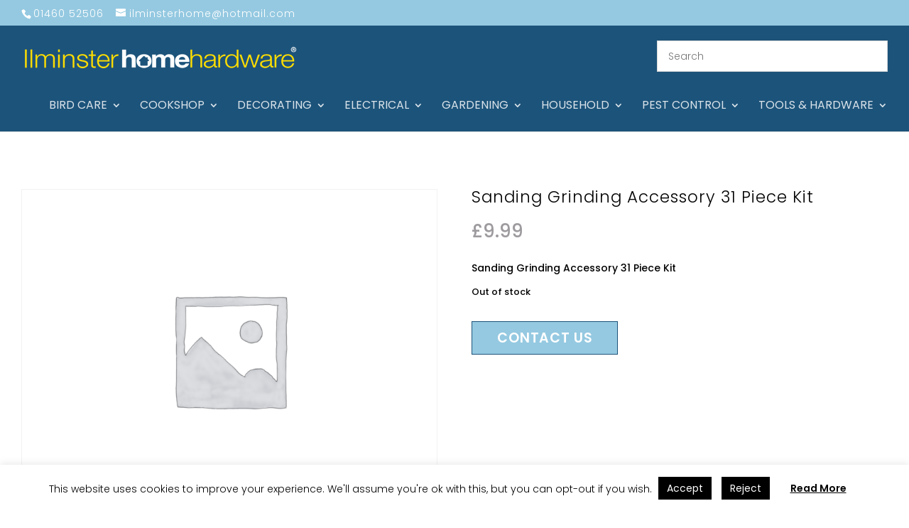

--- FILE ---
content_type: text/html; charset=utf-8
request_url: https://www.google.com/recaptcha/api2/anchor?ar=1&k=6LeRLCYlAAAAAIrU6FV8NalNs-NInQHfxkPFPsQy&co=aHR0cHM6Ly93d3cuaWxtaW5zdGVyaG9tZWhhcmR3YXJlLmNvLnVrOjQ0Mw..&hl=en-GB&v=PoyoqOPhxBO7pBk68S4YbpHZ&size=normal&anchor-ms=20000&execute-ms=30000&cb=9526f2hfkwv0
body_size: 49465
content:
<!DOCTYPE HTML><html dir="ltr" lang="en-GB"><head><meta http-equiv="Content-Type" content="text/html; charset=UTF-8">
<meta http-equiv="X-UA-Compatible" content="IE=edge">
<title>reCAPTCHA</title>
<style type="text/css">
/* cyrillic-ext */
@font-face {
  font-family: 'Roboto';
  font-style: normal;
  font-weight: 400;
  font-stretch: 100%;
  src: url(//fonts.gstatic.com/s/roboto/v48/KFO7CnqEu92Fr1ME7kSn66aGLdTylUAMa3GUBHMdazTgWw.woff2) format('woff2');
  unicode-range: U+0460-052F, U+1C80-1C8A, U+20B4, U+2DE0-2DFF, U+A640-A69F, U+FE2E-FE2F;
}
/* cyrillic */
@font-face {
  font-family: 'Roboto';
  font-style: normal;
  font-weight: 400;
  font-stretch: 100%;
  src: url(//fonts.gstatic.com/s/roboto/v48/KFO7CnqEu92Fr1ME7kSn66aGLdTylUAMa3iUBHMdazTgWw.woff2) format('woff2');
  unicode-range: U+0301, U+0400-045F, U+0490-0491, U+04B0-04B1, U+2116;
}
/* greek-ext */
@font-face {
  font-family: 'Roboto';
  font-style: normal;
  font-weight: 400;
  font-stretch: 100%;
  src: url(//fonts.gstatic.com/s/roboto/v48/KFO7CnqEu92Fr1ME7kSn66aGLdTylUAMa3CUBHMdazTgWw.woff2) format('woff2');
  unicode-range: U+1F00-1FFF;
}
/* greek */
@font-face {
  font-family: 'Roboto';
  font-style: normal;
  font-weight: 400;
  font-stretch: 100%;
  src: url(//fonts.gstatic.com/s/roboto/v48/KFO7CnqEu92Fr1ME7kSn66aGLdTylUAMa3-UBHMdazTgWw.woff2) format('woff2');
  unicode-range: U+0370-0377, U+037A-037F, U+0384-038A, U+038C, U+038E-03A1, U+03A3-03FF;
}
/* math */
@font-face {
  font-family: 'Roboto';
  font-style: normal;
  font-weight: 400;
  font-stretch: 100%;
  src: url(//fonts.gstatic.com/s/roboto/v48/KFO7CnqEu92Fr1ME7kSn66aGLdTylUAMawCUBHMdazTgWw.woff2) format('woff2');
  unicode-range: U+0302-0303, U+0305, U+0307-0308, U+0310, U+0312, U+0315, U+031A, U+0326-0327, U+032C, U+032F-0330, U+0332-0333, U+0338, U+033A, U+0346, U+034D, U+0391-03A1, U+03A3-03A9, U+03B1-03C9, U+03D1, U+03D5-03D6, U+03F0-03F1, U+03F4-03F5, U+2016-2017, U+2034-2038, U+203C, U+2040, U+2043, U+2047, U+2050, U+2057, U+205F, U+2070-2071, U+2074-208E, U+2090-209C, U+20D0-20DC, U+20E1, U+20E5-20EF, U+2100-2112, U+2114-2115, U+2117-2121, U+2123-214F, U+2190, U+2192, U+2194-21AE, U+21B0-21E5, U+21F1-21F2, U+21F4-2211, U+2213-2214, U+2216-22FF, U+2308-230B, U+2310, U+2319, U+231C-2321, U+2336-237A, U+237C, U+2395, U+239B-23B7, U+23D0, U+23DC-23E1, U+2474-2475, U+25AF, U+25B3, U+25B7, U+25BD, U+25C1, U+25CA, U+25CC, U+25FB, U+266D-266F, U+27C0-27FF, U+2900-2AFF, U+2B0E-2B11, U+2B30-2B4C, U+2BFE, U+3030, U+FF5B, U+FF5D, U+1D400-1D7FF, U+1EE00-1EEFF;
}
/* symbols */
@font-face {
  font-family: 'Roboto';
  font-style: normal;
  font-weight: 400;
  font-stretch: 100%;
  src: url(//fonts.gstatic.com/s/roboto/v48/KFO7CnqEu92Fr1ME7kSn66aGLdTylUAMaxKUBHMdazTgWw.woff2) format('woff2');
  unicode-range: U+0001-000C, U+000E-001F, U+007F-009F, U+20DD-20E0, U+20E2-20E4, U+2150-218F, U+2190, U+2192, U+2194-2199, U+21AF, U+21E6-21F0, U+21F3, U+2218-2219, U+2299, U+22C4-22C6, U+2300-243F, U+2440-244A, U+2460-24FF, U+25A0-27BF, U+2800-28FF, U+2921-2922, U+2981, U+29BF, U+29EB, U+2B00-2BFF, U+4DC0-4DFF, U+FFF9-FFFB, U+10140-1018E, U+10190-1019C, U+101A0, U+101D0-101FD, U+102E0-102FB, U+10E60-10E7E, U+1D2C0-1D2D3, U+1D2E0-1D37F, U+1F000-1F0FF, U+1F100-1F1AD, U+1F1E6-1F1FF, U+1F30D-1F30F, U+1F315, U+1F31C, U+1F31E, U+1F320-1F32C, U+1F336, U+1F378, U+1F37D, U+1F382, U+1F393-1F39F, U+1F3A7-1F3A8, U+1F3AC-1F3AF, U+1F3C2, U+1F3C4-1F3C6, U+1F3CA-1F3CE, U+1F3D4-1F3E0, U+1F3ED, U+1F3F1-1F3F3, U+1F3F5-1F3F7, U+1F408, U+1F415, U+1F41F, U+1F426, U+1F43F, U+1F441-1F442, U+1F444, U+1F446-1F449, U+1F44C-1F44E, U+1F453, U+1F46A, U+1F47D, U+1F4A3, U+1F4B0, U+1F4B3, U+1F4B9, U+1F4BB, U+1F4BF, U+1F4C8-1F4CB, U+1F4D6, U+1F4DA, U+1F4DF, U+1F4E3-1F4E6, U+1F4EA-1F4ED, U+1F4F7, U+1F4F9-1F4FB, U+1F4FD-1F4FE, U+1F503, U+1F507-1F50B, U+1F50D, U+1F512-1F513, U+1F53E-1F54A, U+1F54F-1F5FA, U+1F610, U+1F650-1F67F, U+1F687, U+1F68D, U+1F691, U+1F694, U+1F698, U+1F6AD, U+1F6B2, U+1F6B9-1F6BA, U+1F6BC, U+1F6C6-1F6CF, U+1F6D3-1F6D7, U+1F6E0-1F6EA, U+1F6F0-1F6F3, U+1F6F7-1F6FC, U+1F700-1F7FF, U+1F800-1F80B, U+1F810-1F847, U+1F850-1F859, U+1F860-1F887, U+1F890-1F8AD, U+1F8B0-1F8BB, U+1F8C0-1F8C1, U+1F900-1F90B, U+1F93B, U+1F946, U+1F984, U+1F996, U+1F9E9, U+1FA00-1FA6F, U+1FA70-1FA7C, U+1FA80-1FA89, U+1FA8F-1FAC6, U+1FACE-1FADC, U+1FADF-1FAE9, U+1FAF0-1FAF8, U+1FB00-1FBFF;
}
/* vietnamese */
@font-face {
  font-family: 'Roboto';
  font-style: normal;
  font-weight: 400;
  font-stretch: 100%;
  src: url(//fonts.gstatic.com/s/roboto/v48/KFO7CnqEu92Fr1ME7kSn66aGLdTylUAMa3OUBHMdazTgWw.woff2) format('woff2');
  unicode-range: U+0102-0103, U+0110-0111, U+0128-0129, U+0168-0169, U+01A0-01A1, U+01AF-01B0, U+0300-0301, U+0303-0304, U+0308-0309, U+0323, U+0329, U+1EA0-1EF9, U+20AB;
}
/* latin-ext */
@font-face {
  font-family: 'Roboto';
  font-style: normal;
  font-weight: 400;
  font-stretch: 100%;
  src: url(//fonts.gstatic.com/s/roboto/v48/KFO7CnqEu92Fr1ME7kSn66aGLdTylUAMa3KUBHMdazTgWw.woff2) format('woff2');
  unicode-range: U+0100-02BA, U+02BD-02C5, U+02C7-02CC, U+02CE-02D7, U+02DD-02FF, U+0304, U+0308, U+0329, U+1D00-1DBF, U+1E00-1E9F, U+1EF2-1EFF, U+2020, U+20A0-20AB, U+20AD-20C0, U+2113, U+2C60-2C7F, U+A720-A7FF;
}
/* latin */
@font-face {
  font-family: 'Roboto';
  font-style: normal;
  font-weight: 400;
  font-stretch: 100%;
  src: url(//fonts.gstatic.com/s/roboto/v48/KFO7CnqEu92Fr1ME7kSn66aGLdTylUAMa3yUBHMdazQ.woff2) format('woff2');
  unicode-range: U+0000-00FF, U+0131, U+0152-0153, U+02BB-02BC, U+02C6, U+02DA, U+02DC, U+0304, U+0308, U+0329, U+2000-206F, U+20AC, U+2122, U+2191, U+2193, U+2212, U+2215, U+FEFF, U+FFFD;
}
/* cyrillic-ext */
@font-face {
  font-family: 'Roboto';
  font-style: normal;
  font-weight: 500;
  font-stretch: 100%;
  src: url(//fonts.gstatic.com/s/roboto/v48/KFO7CnqEu92Fr1ME7kSn66aGLdTylUAMa3GUBHMdazTgWw.woff2) format('woff2');
  unicode-range: U+0460-052F, U+1C80-1C8A, U+20B4, U+2DE0-2DFF, U+A640-A69F, U+FE2E-FE2F;
}
/* cyrillic */
@font-face {
  font-family: 'Roboto';
  font-style: normal;
  font-weight: 500;
  font-stretch: 100%;
  src: url(//fonts.gstatic.com/s/roboto/v48/KFO7CnqEu92Fr1ME7kSn66aGLdTylUAMa3iUBHMdazTgWw.woff2) format('woff2');
  unicode-range: U+0301, U+0400-045F, U+0490-0491, U+04B0-04B1, U+2116;
}
/* greek-ext */
@font-face {
  font-family: 'Roboto';
  font-style: normal;
  font-weight: 500;
  font-stretch: 100%;
  src: url(//fonts.gstatic.com/s/roboto/v48/KFO7CnqEu92Fr1ME7kSn66aGLdTylUAMa3CUBHMdazTgWw.woff2) format('woff2');
  unicode-range: U+1F00-1FFF;
}
/* greek */
@font-face {
  font-family: 'Roboto';
  font-style: normal;
  font-weight: 500;
  font-stretch: 100%;
  src: url(//fonts.gstatic.com/s/roboto/v48/KFO7CnqEu92Fr1ME7kSn66aGLdTylUAMa3-UBHMdazTgWw.woff2) format('woff2');
  unicode-range: U+0370-0377, U+037A-037F, U+0384-038A, U+038C, U+038E-03A1, U+03A3-03FF;
}
/* math */
@font-face {
  font-family: 'Roboto';
  font-style: normal;
  font-weight: 500;
  font-stretch: 100%;
  src: url(//fonts.gstatic.com/s/roboto/v48/KFO7CnqEu92Fr1ME7kSn66aGLdTylUAMawCUBHMdazTgWw.woff2) format('woff2');
  unicode-range: U+0302-0303, U+0305, U+0307-0308, U+0310, U+0312, U+0315, U+031A, U+0326-0327, U+032C, U+032F-0330, U+0332-0333, U+0338, U+033A, U+0346, U+034D, U+0391-03A1, U+03A3-03A9, U+03B1-03C9, U+03D1, U+03D5-03D6, U+03F0-03F1, U+03F4-03F5, U+2016-2017, U+2034-2038, U+203C, U+2040, U+2043, U+2047, U+2050, U+2057, U+205F, U+2070-2071, U+2074-208E, U+2090-209C, U+20D0-20DC, U+20E1, U+20E5-20EF, U+2100-2112, U+2114-2115, U+2117-2121, U+2123-214F, U+2190, U+2192, U+2194-21AE, U+21B0-21E5, U+21F1-21F2, U+21F4-2211, U+2213-2214, U+2216-22FF, U+2308-230B, U+2310, U+2319, U+231C-2321, U+2336-237A, U+237C, U+2395, U+239B-23B7, U+23D0, U+23DC-23E1, U+2474-2475, U+25AF, U+25B3, U+25B7, U+25BD, U+25C1, U+25CA, U+25CC, U+25FB, U+266D-266F, U+27C0-27FF, U+2900-2AFF, U+2B0E-2B11, U+2B30-2B4C, U+2BFE, U+3030, U+FF5B, U+FF5D, U+1D400-1D7FF, U+1EE00-1EEFF;
}
/* symbols */
@font-face {
  font-family: 'Roboto';
  font-style: normal;
  font-weight: 500;
  font-stretch: 100%;
  src: url(//fonts.gstatic.com/s/roboto/v48/KFO7CnqEu92Fr1ME7kSn66aGLdTylUAMaxKUBHMdazTgWw.woff2) format('woff2');
  unicode-range: U+0001-000C, U+000E-001F, U+007F-009F, U+20DD-20E0, U+20E2-20E4, U+2150-218F, U+2190, U+2192, U+2194-2199, U+21AF, U+21E6-21F0, U+21F3, U+2218-2219, U+2299, U+22C4-22C6, U+2300-243F, U+2440-244A, U+2460-24FF, U+25A0-27BF, U+2800-28FF, U+2921-2922, U+2981, U+29BF, U+29EB, U+2B00-2BFF, U+4DC0-4DFF, U+FFF9-FFFB, U+10140-1018E, U+10190-1019C, U+101A0, U+101D0-101FD, U+102E0-102FB, U+10E60-10E7E, U+1D2C0-1D2D3, U+1D2E0-1D37F, U+1F000-1F0FF, U+1F100-1F1AD, U+1F1E6-1F1FF, U+1F30D-1F30F, U+1F315, U+1F31C, U+1F31E, U+1F320-1F32C, U+1F336, U+1F378, U+1F37D, U+1F382, U+1F393-1F39F, U+1F3A7-1F3A8, U+1F3AC-1F3AF, U+1F3C2, U+1F3C4-1F3C6, U+1F3CA-1F3CE, U+1F3D4-1F3E0, U+1F3ED, U+1F3F1-1F3F3, U+1F3F5-1F3F7, U+1F408, U+1F415, U+1F41F, U+1F426, U+1F43F, U+1F441-1F442, U+1F444, U+1F446-1F449, U+1F44C-1F44E, U+1F453, U+1F46A, U+1F47D, U+1F4A3, U+1F4B0, U+1F4B3, U+1F4B9, U+1F4BB, U+1F4BF, U+1F4C8-1F4CB, U+1F4D6, U+1F4DA, U+1F4DF, U+1F4E3-1F4E6, U+1F4EA-1F4ED, U+1F4F7, U+1F4F9-1F4FB, U+1F4FD-1F4FE, U+1F503, U+1F507-1F50B, U+1F50D, U+1F512-1F513, U+1F53E-1F54A, U+1F54F-1F5FA, U+1F610, U+1F650-1F67F, U+1F687, U+1F68D, U+1F691, U+1F694, U+1F698, U+1F6AD, U+1F6B2, U+1F6B9-1F6BA, U+1F6BC, U+1F6C6-1F6CF, U+1F6D3-1F6D7, U+1F6E0-1F6EA, U+1F6F0-1F6F3, U+1F6F7-1F6FC, U+1F700-1F7FF, U+1F800-1F80B, U+1F810-1F847, U+1F850-1F859, U+1F860-1F887, U+1F890-1F8AD, U+1F8B0-1F8BB, U+1F8C0-1F8C1, U+1F900-1F90B, U+1F93B, U+1F946, U+1F984, U+1F996, U+1F9E9, U+1FA00-1FA6F, U+1FA70-1FA7C, U+1FA80-1FA89, U+1FA8F-1FAC6, U+1FACE-1FADC, U+1FADF-1FAE9, U+1FAF0-1FAF8, U+1FB00-1FBFF;
}
/* vietnamese */
@font-face {
  font-family: 'Roboto';
  font-style: normal;
  font-weight: 500;
  font-stretch: 100%;
  src: url(//fonts.gstatic.com/s/roboto/v48/KFO7CnqEu92Fr1ME7kSn66aGLdTylUAMa3OUBHMdazTgWw.woff2) format('woff2');
  unicode-range: U+0102-0103, U+0110-0111, U+0128-0129, U+0168-0169, U+01A0-01A1, U+01AF-01B0, U+0300-0301, U+0303-0304, U+0308-0309, U+0323, U+0329, U+1EA0-1EF9, U+20AB;
}
/* latin-ext */
@font-face {
  font-family: 'Roboto';
  font-style: normal;
  font-weight: 500;
  font-stretch: 100%;
  src: url(//fonts.gstatic.com/s/roboto/v48/KFO7CnqEu92Fr1ME7kSn66aGLdTylUAMa3KUBHMdazTgWw.woff2) format('woff2');
  unicode-range: U+0100-02BA, U+02BD-02C5, U+02C7-02CC, U+02CE-02D7, U+02DD-02FF, U+0304, U+0308, U+0329, U+1D00-1DBF, U+1E00-1E9F, U+1EF2-1EFF, U+2020, U+20A0-20AB, U+20AD-20C0, U+2113, U+2C60-2C7F, U+A720-A7FF;
}
/* latin */
@font-face {
  font-family: 'Roboto';
  font-style: normal;
  font-weight: 500;
  font-stretch: 100%;
  src: url(//fonts.gstatic.com/s/roboto/v48/KFO7CnqEu92Fr1ME7kSn66aGLdTylUAMa3yUBHMdazQ.woff2) format('woff2');
  unicode-range: U+0000-00FF, U+0131, U+0152-0153, U+02BB-02BC, U+02C6, U+02DA, U+02DC, U+0304, U+0308, U+0329, U+2000-206F, U+20AC, U+2122, U+2191, U+2193, U+2212, U+2215, U+FEFF, U+FFFD;
}
/* cyrillic-ext */
@font-face {
  font-family: 'Roboto';
  font-style: normal;
  font-weight: 900;
  font-stretch: 100%;
  src: url(//fonts.gstatic.com/s/roboto/v48/KFO7CnqEu92Fr1ME7kSn66aGLdTylUAMa3GUBHMdazTgWw.woff2) format('woff2');
  unicode-range: U+0460-052F, U+1C80-1C8A, U+20B4, U+2DE0-2DFF, U+A640-A69F, U+FE2E-FE2F;
}
/* cyrillic */
@font-face {
  font-family: 'Roboto';
  font-style: normal;
  font-weight: 900;
  font-stretch: 100%;
  src: url(//fonts.gstatic.com/s/roboto/v48/KFO7CnqEu92Fr1ME7kSn66aGLdTylUAMa3iUBHMdazTgWw.woff2) format('woff2');
  unicode-range: U+0301, U+0400-045F, U+0490-0491, U+04B0-04B1, U+2116;
}
/* greek-ext */
@font-face {
  font-family: 'Roboto';
  font-style: normal;
  font-weight: 900;
  font-stretch: 100%;
  src: url(//fonts.gstatic.com/s/roboto/v48/KFO7CnqEu92Fr1ME7kSn66aGLdTylUAMa3CUBHMdazTgWw.woff2) format('woff2');
  unicode-range: U+1F00-1FFF;
}
/* greek */
@font-face {
  font-family: 'Roboto';
  font-style: normal;
  font-weight: 900;
  font-stretch: 100%;
  src: url(//fonts.gstatic.com/s/roboto/v48/KFO7CnqEu92Fr1ME7kSn66aGLdTylUAMa3-UBHMdazTgWw.woff2) format('woff2');
  unicode-range: U+0370-0377, U+037A-037F, U+0384-038A, U+038C, U+038E-03A1, U+03A3-03FF;
}
/* math */
@font-face {
  font-family: 'Roboto';
  font-style: normal;
  font-weight: 900;
  font-stretch: 100%;
  src: url(//fonts.gstatic.com/s/roboto/v48/KFO7CnqEu92Fr1ME7kSn66aGLdTylUAMawCUBHMdazTgWw.woff2) format('woff2');
  unicode-range: U+0302-0303, U+0305, U+0307-0308, U+0310, U+0312, U+0315, U+031A, U+0326-0327, U+032C, U+032F-0330, U+0332-0333, U+0338, U+033A, U+0346, U+034D, U+0391-03A1, U+03A3-03A9, U+03B1-03C9, U+03D1, U+03D5-03D6, U+03F0-03F1, U+03F4-03F5, U+2016-2017, U+2034-2038, U+203C, U+2040, U+2043, U+2047, U+2050, U+2057, U+205F, U+2070-2071, U+2074-208E, U+2090-209C, U+20D0-20DC, U+20E1, U+20E5-20EF, U+2100-2112, U+2114-2115, U+2117-2121, U+2123-214F, U+2190, U+2192, U+2194-21AE, U+21B0-21E5, U+21F1-21F2, U+21F4-2211, U+2213-2214, U+2216-22FF, U+2308-230B, U+2310, U+2319, U+231C-2321, U+2336-237A, U+237C, U+2395, U+239B-23B7, U+23D0, U+23DC-23E1, U+2474-2475, U+25AF, U+25B3, U+25B7, U+25BD, U+25C1, U+25CA, U+25CC, U+25FB, U+266D-266F, U+27C0-27FF, U+2900-2AFF, U+2B0E-2B11, U+2B30-2B4C, U+2BFE, U+3030, U+FF5B, U+FF5D, U+1D400-1D7FF, U+1EE00-1EEFF;
}
/* symbols */
@font-face {
  font-family: 'Roboto';
  font-style: normal;
  font-weight: 900;
  font-stretch: 100%;
  src: url(//fonts.gstatic.com/s/roboto/v48/KFO7CnqEu92Fr1ME7kSn66aGLdTylUAMaxKUBHMdazTgWw.woff2) format('woff2');
  unicode-range: U+0001-000C, U+000E-001F, U+007F-009F, U+20DD-20E0, U+20E2-20E4, U+2150-218F, U+2190, U+2192, U+2194-2199, U+21AF, U+21E6-21F0, U+21F3, U+2218-2219, U+2299, U+22C4-22C6, U+2300-243F, U+2440-244A, U+2460-24FF, U+25A0-27BF, U+2800-28FF, U+2921-2922, U+2981, U+29BF, U+29EB, U+2B00-2BFF, U+4DC0-4DFF, U+FFF9-FFFB, U+10140-1018E, U+10190-1019C, U+101A0, U+101D0-101FD, U+102E0-102FB, U+10E60-10E7E, U+1D2C0-1D2D3, U+1D2E0-1D37F, U+1F000-1F0FF, U+1F100-1F1AD, U+1F1E6-1F1FF, U+1F30D-1F30F, U+1F315, U+1F31C, U+1F31E, U+1F320-1F32C, U+1F336, U+1F378, U+1F37D, U+1F382, U+1F393-1F39F, U+1F3A7-1F3A8, U+1F3AC-1F3AF, U+1F3C2, U+1F3C4-1F3C6, U+1F3CA-1F3CE, U+1F3D4-1F3E0, U+1F3ED, U+1F3F1-1F3F3, U+1F3F5-1F3F7, U+1F408, U+1F415, U+1F41F, U+1F426, U+1F43F, U+1F441-1F442, U+1F444, U+1F446-1F449, U+1F44C-1F44E, U+1F453, U+1F46A, U+1F47D, U+1F4A3, U+1F4B0, U+1F4B3, U+1F4B9, U+1F4BB, U+1F4BF, U+1F4C8-1F4CB, U+1F4D6, U+1F4DA, U+1F4DF, U+1F4E3-1F4E6, U+1F4EA-1F4ED, U+1F4F7, U+1F4F9-1F4FB, U+1F4FD-1F4FE, U+1F503, U+1F507-1F50B, U+1F50D, U+1F512-1F513, U+1F53E-1F54A, U+1F54F-1F5FA, U+1F610, U+1F650-1F67F, U+1F687, U+1F68D, U+1F691, U+1F694, U+1F698, U+1F6AD, U+1F6B2, U+1F6B9-1F6BA, U+1F6BC, U+1F6C6-1F6CF, U+1F6D3-1F6D7, U+1F6E0-1F6EA, U+1F6F0-1F6F3, U+1F6F7-1F6FC, U+1F700-1F7FF, U+1F800-1F80B, U+1F810-1F847, U+1F850-1F859, U+1F860-1F887, U+1F890-1F8AD, U+1F8B0-1F8BB, U+1F8C0-1F8C1, U+1F900-1F90B, U+1F93B, U+1F946, U+1F984, U+1F996, U+1F9E9, U+1FA00-1FA6F, U+1FA70-1FA7C, U+1FA80-1FA89, U+1FA8F-1FAC6, U+1FACE-1FADC, U+1FADF-1FAE9, U+1FAF0-1FAF8, U+1FB00-1FBFF;
}
/* vietnamese */
@font-face {
  font-family: 'Roboto';
  font-style: normal;
  font-weight: 900;
  font-stretch: 100%;
  src: url(//fonts.gstatic.com/s/roboto/v48/KFO7CnqEu92Fr1ME7kSn66aGLdTylUAMa3OUBHMdazTgWw.woff2) format('woff2');
  unicode-range: U+0102-0103, U+0110-0111, U+0128-0129, U+0168-0169, U+01A0-01A1, U+01AF-01B0, U+0300-0301, U+0303-0304, U+0308-0309, U+0323, U+0329, U+1EA0-1EF9, U+20AB;
}
/* latin-ext */
@font-face {
  font-family: 'Roboto';
  font-style: normal;
  font-weight: 900;
  font-stretch: 100%;
  src: url(//fonts.gstatic.com/s/roboto/v48/KFO7CnqEu92Fr1ME7kSn66aGLdTylUAMa3KUBHMdazTgWw.woff2) format('woff2');
  unicode-range: U+0100-02BA, U+02BD-02C5, U+02C7-02CC, U+02CE-02D7, U+02DD-02FF, U+0304, U+0308, U+0329, U+1D00-1DBF, U+1E00-1E9F, U+1EF2-1EFF, U+2020, U+20A0-20AB, U+20AD-20C0, U+2113, U+2C60-2C7F, U+A720-A7FF;
}
/* latin */
@font-face {
  font-family: 'Roboto';
  font-style: normal;
  font-weight: 900;
  font-stretch: 100%;
  src: url(//fonts.gstatic.com/s/roboto/v48/KFO7CnqEu92Fr1ME7kSn66aGLdTylUAMa3yUBHMdazQ.woff2) format('woff2');
  unicode-range: U+0000-00FF, U+0131, U+0152-0153, U+02BB-02BC, U+02C6, U+02DA, U+02DC, U+0304, U+0308, U+0329, U+2000-206F, U+20AC, U+2122, U+2191, U+2193, U+2212, U+2215, U+FEFF, U+FFFD;
}

</style>
<link rel="stylesheet" type="text/css" href="https://www.gstatic.com/recaptcha/releases/PoyoqOPhxBO7pBk68S4YbpHZ/styles__ltr.css">
<script nonce="kIjED_jCAlZhWVi1W_eA7A" type="text/javascript">window['__recaptcha_api'] = 'https://www.google.com/recaptcha/api2/';</script>
<script type="text/javascript" src="https://www.gstatic.com/recaptcha/releases/PoyoqOPhxBO7pBk68S4YbpHZ/recaptcha__en_gb.js" nonce="kIjED_jCAlZhWVi1W_eA7A">
      
    </script></head>
<body><div id="rc-anchor-alert" class="rc-anchor-alert"></div>
<input type="hidden" id="recaptcha-token" value="[base64]">
<script type="text/javascript" nonce="kIjED_jCAlZhWVi1W_eA7A">
      recaptcha.anchor.Main.init("[\x22ainput\x22,[\x22bgdata\x22,\x22\x22,\[base64]/[base64]/[base64]/bmV3IHJbeF0oY1swXSk6RT09Mj9uZXcgclt4XShjWzBdLGNbMV0pOkU9PTM/bmV3IHJbeF0oY1swXSxjWzFdLGNbMl0pOkU9PTQ/[base64]/[base64]/[base64]/[base64]/[base64]/[base64]/[base64]/[base64]\x22,\[base64]\\u003d\\u003d\x22,\[base64]/w6PCrDlfHMOWNzYFw6Bmw7fDiwPCv8KEw4U7w7/DmcO1dsOZLcK8RsKJWMOwwoIxecOdGksuZMKWw4/CsMOjwrXCmsKew4PCisOjM1loLmXClcO/HW5XeiUARTlQw5bCssKFExrCq8OPPmnChFdqwoMAw7vCmMKRw6dWI8OhwqMBeiDCicOZw7V1PRXDu0Btw7rCr8Ozw7fCtw/Dl2XDj8KjwpcEw6QASAY9w43ChBfCoMKRwpxSw4fCtcOmWMOmwo5cwrxBwoHDm2/DlcOwJmTDgsOfw4zDicOCe8K4w7lmwpY6cUQEIwt3FVnDlXhxwrc+w6bDrMKMw5/Do8OqB8Owwr4oUMK+UsKGw7jCgGQsAwTCrVnDpFzDncKYw73DnsOrwpxtw5YDSxrDrADCmkXCgB3Dl8ORw4V9MsKMwpNuaMKlKMOjCcOlw4HCssKyw4FPwqJ0w4jDmzkCw7A/wpDDvS1gdsOeXsOBw7PDrsO+RhIcwpPDmBZqeQ1PAQXDr8K7dcK0fCAuQsONRsKhwo/Du8OBw6jDuMKTZU7Cr8OiXcOKw4zDtsKwXm3Dnl0Jw7zDo8KUYgDCtMO6wqHDsFvChcOFXMOdA8OTRcKywp7CpMOODMOSwq9Vw7tfAMOEw49lwpI8SlpNwpJXw47DscO8wpxKwqfCh8Okwq16w7TDjH/DqcO7wrnDiUM9S8Oew53DoXZfw6dXXsKmw5wmLcOyKAFcw4g9TsOcFjMtw5ILw4NHwoUASBZ0ET3DjcO4UyfCoTgJw4LDocK7w7HDkGrDmmHCosKTw6s6w6bDqEBNJ8OLw5p8w73CvznDjz/DosOHw6fCoj/Cv8K9wrjDiUTDl8OCwpvCu8OQwpjDn3Ute8O+w68kw57CkMOpd07ChsOmaFvDmirDhDsGwp/DgTvDmFvDvcK1OmvDjMK8w7VBW8K3PSduGiDDm14Twoh2WzzDqWnDm8ONw4kCwqxlw5VMMsO4wp5MGcKCwpoIeh0zw5LDlsOCDsOlaBwTwqd8YsK/wpt1GjxJw7LDo8OWw7M7ak3Cr8OjPMO1wrDCncKqw5DDumLCjcKSMyTDkXnCrXDDphdfdcKKwrHCjzLCmlMyQCnDmjEGw6zDi8O4C30Tw6Z4wrQcwpDDpMOyw50vwqIJwofDo8KbBsOYdMOrGsKYwpHDvcKMwpEXR8OVd0gpw6LCgcKrT35ULFtATWJ+w5/[base64]/CglDCn8K3wrNPLsOswpDDhA/[base64]/DmEclPB/DlDjClcOswopdw4XDiBnDocOiX8OkwonCksOLw65yw79yw4XDm8O8wptAwpN6wojCgcOmBsOKTMKBamU/[base64]/CsXdrwroAw5PCgCHCk8KKBcKzwofDscKhw6LCvVXDn8OJwr9PPUDDq8OcwrjDhh8Mw5lRA0DDtHwwN8OFwpPDsk4Dw7t1Og3Cp8KrcERccH0hw5vCpMKyQFjDrnIgwo0Rw5PCq8Ove8KPFsKiw6l/w4FuHcOiw6vCucKPYTfCpnXDhjQuwqbCuz8KM8K6RAR/JWpswr/CvsKnBVtWVj/DsMKpwp92w5XCgcOQScOXQ8KPwpDCjRxPCFrDrj45wqA2w4fDqMODcA9Xwo/[base64]/wo4jR0p7w5hNw6nDp8O7G8Ozw7rClcKHw5www7JowqckwpfDnMKzacO3MUHCt8K3GUwBOC3CtTppRR/ChsK0T8OPwpoFw7ZPw7JgwpDCjsK5wo05w7nCtsKDwo99w6/DtMKDwp0JG8KSDsOJSMOoMlpqBT3ChMOQcMKYwpbDlsOsw5vCqnFpwobDqnpMa3XCvWTDgmHCtMOBai3CssKIR0s6wqTCm8OowpcyYcKaw79zw48Owq8eLwpUTMKXwrBUwqLChHzDpcKaMy/CpDfDo8KOwp5Fa09rKgLCmMO9HcOlTsKwVsOJwoQcwrrDpMO1LcOVwrtdHMOKHF3DiSYYwo/CvcOFw4wXw7PCicKdwpMNUcKrfsK6M8K4WMOdAwnCmlsaw5t4w7/[base64]/CicOOw7pza8KCw4HDnMKcw5LCmCIwwohFTxIjTlYJw454wrlow5NUEsO0EcOAw4DDpkhLCcOww5nDs8OXHEBbw63Cs1bCqGHCrgTCpcKzfxVfGcKKTMOxw6gew6DCoVjCtMOiw7jCvMOBw5QSVzFKWcOlcw/CucOrJwodw5siw7LDrcOnw7zDpMORw5vCn2pIw5HDrcOgwppmw7vCnyN2w6zDjsKTw6Jqwo0eEcKfMcOyw4/DsR1xXwMkwqDCh8Onw4TCgQjCowrDoDLCsSbDmE3Dr38+wpQ1QCHCk8KOw7HCmsKDwp47BDzCksKBw5fDqEZLIsKXw4LCpmEAwr1pJ38iwoYUNWbDmE4ew7cNNAx+woDCuX8ywqxOFMKxakbDmn7CnsOgw7DDmMKaRsKxwqNjwqTCh8OOw6pLO8OOwp/CoMK5A8K2Zz/Dr8ORRS/DlE8lE8KGwoPCh8Osf8KJTcKywrfChGfDgxvDqhbChRrCk8OFGGQMwo9Ow4vDucKgC2jDvGPCvSk0w4HClsKtMMKUwqMUwqRkw5bClcOLcsOpCF/CmsOAw5HDhV7CgmzDq8Oxw79FKMO5YU40YcKyE8KgAMKmMk04LcK4woUPM3jCi8OZdcOlw5Q2w6w5QU5Xw5Bowr/Dk8KYUcKFwo0Yw6zCosK8wo/DnWR6VsK1wrLDtFHDicOcw6k6wq1IwrzCgMO7w7LCtzZEw6JDwpZMw6LCgAzDmFpqbmJRH8KFw74se8K5wq/[base64]/[base64]/CqEgCwpDCu8O7bMO8wr3CuxLDgQdywogcw7ccwpNlwocew5xWYsKlSsOHw5XDosOkPMKBPTvDmiMuUsOxwo3DmMO5wrpKZsOHOcOgwqjDusKHW2haw7bCsW/[base64]/Dg3fCjcKVw40Jw50owrkgwpEib1fCgMOZPMKUDMKmA8KvW8KUwowjw4JEXDMYRHE3w4fDhh/[base64]/TCFeNw/[base64]/XcK9W8OZVxfCpl5Cw6gLMH/DsCfCncOuw4/CjXB1VTTDs2tFWMOfw61SOSJOb092EG1HOF3Cr1TCq8OxOyPDrVHDsiDCjV3DmgnDnxLCmRjDpcK2FMKVEWfDjsOkfhYoHgYBJzHCiD4BWRVsLcKsw4vDucOTTMKTfcOoHsKndyglVF1Uw4zCkcK/MG5kwozDo3rCrsO4woPDj0HCsFkIw5NJwpYIKMKuwpDDgncxw5XDo2rCgcKgO8Ouw7p8DcK3TDFoC8Kuw7xhwrvDgU7Dm8OMw5zDlMKGwqoGw5/[base64]/[base64]/DuV3Cp8K9C8K2wqI+RHPDpQrDoAwrasOkw49aecKNOS7CuUDCoDt2wqlKCR/Cl8KNw60uw73Dq0TDuH1vGyhQE8OrfwQFw4xlGcOUw6dHwp9bfBQvw6YKw6/CmsOdbMOFwrfCnTvDsxgkSHnDhcKWBg12w67CtQfCrMKOwqcPUgLDgcOzNj3CssOFHngPecKsfcOaw4VISXjCtcO8w5bDmXfCrsONTMKtRsKPXsO2WAMDFMOUwo/DuWw5wqYZPlHDvzrDgC3CrMOKV1cFwpzCksKfwoPDpMOFw6YLw6k6wpoKw7pDw70owp/DnMOWwrJGwqA8ZlHDj8O1wo8iwqEcw4tANcKzJsK3w6PChcKTw6YdKH/DgMObw7PCgUHDtcKpw6HDm8OJwrguccOSUcK2R8OgQcKxwo4gd8O0Vwhew4bDpjouwpdAw5LCiBfCk8O3AMO2FBTCt8KYwoHCmlRAwogSHCYJw7REdMKgNMOuw4xIElpewpxHIV/Cmk1+TcOoUhAAf8K+w5bCtV5FZMKACsKKScKgChLDqBHDu8OWwp/Cr8KYwoTDkcOZdcKtwo4CYsKnw51nwpfDkyIJwqhDw6jCjwLDtiQJN8OEEsKOdwV1wpMoTcKqPMOtfy9PKF3CviHDhEDCtSnDkcOaN8OIwo3DrCFGwq0aH8OVBxXDvMKTw4peOE5nw5dEw6MdUMKpwpIoK0fDrxYAwopUwqwYdG80w6bDhcO/eHHCqSzCicKEd8KxOcKgEi5nXMKLw4zDrsKpwrBka8KZw60LIg4YYAvDmcKRwo5LwqkyPsKew5YDTWVnIEPDgTN3wpLCsMObw4bCmU1cw7kyTBfCiMOFA3xvwr/[base64]/Ci8OldVDDksKrw7rDixwGwpxvw73Cl8KYMsKIIMObMBROwrdxEcOFCmw/wpjCrRnDqHpJwrFsGC7DlsK/GWlmDjPDh8ONw4k5HcOVw5nDgsO5w6rDtTE9VFjClMO6wpzDnGchwpTDkMOIwpQ2wr7DscKxwr7CtMKTSysSwrfCmVzCp1s8wr7CpcKewogqNMKgw7RVZ8KuwqwdFsKnwpDCrsKgXMKmFcKiw6/[base64]/[base64]/[base64]/Ct8OgPATCj8ONw6XDv3fCucOtwoTDghJXw4HCtcOrPxs+wp0Iw78dIRrDplB3OMOewp5MwpPDoi1HwqZ3WsONZcKFwrbCgcKfwpXCpVMMwrdNwo/CiMO6wpLDn0vDscOFEMKEwozCoXVMBxweI1TCksKJwpw2w5lkwplmb8KHLMO1wqrCuRXDiCQ1wq4IJiXDj8OXwo5edRlHI8KVwoUzXMOZT1dSw74HwrBsBiLCj8Oiw4HCrMOXJAJYwqLDlcKrwrrDmibDmkLDmnfCmcOtw4BJw6I9w5/DtBjCnykAwr8ySxPDl8KxDgDDlcKDCTfCusOia8KYZDLDscKhw7zCjWcPLcO5w4DCjA8xw4B6wqjDlVEkw4goRAlvbsO7wrEMw58mw5U1DGF9w4ocwrkbYUg8HcOqw4HDvEZnw4lqST06V1/Do8KFw5ZSVsO9KMO6LsOAFcKBwq/[base64]/Dk8OCd8OsPcK/STEiw53CinQNw4/[base64]/fmLDhcKcd3TCssOPw6ZzwrTCp8KkCMOcey/DtMOKO29vPgAEZcORYWURw6ojA8KNwrrDlF1YDjHDrhfCoEkTUcKxw7pia1VKaQPCk8Oqwq8UIsOxJMOcQ0dow4htw67Cqm/[base64]/[base64]/w4E3w7s6w4UFw70FJcKdw5TCizs0TsOjHj/[base64]/DisKIGkjDqGPDlSvDhgMqYcOQGcK6S8Onw41Cw7tAw6HDmMKzwqTDoi/Co8OMw6Icw5zDh1/[base64]/CtADCscKIw7AZUT8lwqEWw7jCh8K/fsKMwqrDrsOhwqw2w4vDn8Oqw7MQdMKowqYLwpDCkjlRTg8UwojCj2BjwqDDkMKidcKUw41PBsOpL8O7wpZQw6HCpcOEworClgfDmyPCsCLCmCnCi8ODCmPDmcO/w7ZRTWrDgA3Co2fDqDbDjF0awqXCpcKcJ1AEwrwrw5XDlMOWwoo5C8KoZ8KGw51Ew5BTcMKBw4zCocOcw6VFecOVQCLCuyrCkcKLW1DDji1ND8OJwqM+w5rCiMKrCynCqg1/OMOMBsKgCEEewq8sFMOwCsKXUsOfwp8uwpY1QsO/w7IrHFN6wqV9Y8KqwqZswrllw6DChRtKJcKbw54zw5wywrzCscOZwpPCsMOMQcKhBiMAw6VBWcOYwqXDsBHCqMKAw4TDusKmDg/CmkTCpcK3Z8OoLVsFC28KwpTDoMO3w6UhwqlBw6oOw7I1P1J1Q2cNwpHCpWpeDMOwwqDDosKaZSXDo8KgB2ASwo5/dsOZwrLDh8Oaw4h3HT4XwpJAJsKHBSvCn8KHwp1ywo3Dt8ORKcOnIsODOMKPMMKpw5vCoMOzw7/DmnDCgsKSVsKUwogKBVLCuS7DlMOmw4zCjcKIw4bCl0zDhcO1wr0LHcKzR8K7VGAdw5Fcw4YFTlMfL8KEdBfDuB/CrMOaDCLCnzPCkU4YDMK0woHCm8OBw5Jrw48Mw5heUMOgeMK0YsKMwqkKVcKzwpkbMSjCl8KTc8KKwrfCv8OvNsKqDD/Cr3how79pWx3CvDV5BsKDwq/CpUXDtCpiA8OcdEDCqgHCtsOpV8O+wozCnH0PAsOPFsK9wqdKwrfDmmzDgTUcw7HDp8KqfsOgWMONwo95w5xoVsODFQo7w4l9LE7DmsKTw7dwQsOqwr7DkBtEDcOVwrXDosOjw5XDnnQ+S8KWL8KowqMhe2QXw5sBwpjCmsK0wpo0fg/[base64]/PsOLwobDgE8cwqTCjMOSYQMuw7vCssKme0/DuTETw6t6ZsOTbcKdw5bDq1bDucKiwrjCh8KcwrIra8OOwp7DqBg1w4fCksKDQy/CuzgxBC7CsE7Dr8KGw5daNTTDonfDrcOlwrgVwoHCll7DqycdwrnCjwzCosKRMHInAmvCszXDs8KiwrzCsMKRVCvCoG/CmcK7U8Oew6PDhkNpw48UCMKTYRN5bsOjw5YCwpLDjmREVMKgKC97woHDncKZwoPDicKKwpjChsKuw7EgK8K8wolTworCqMKQPU4Pw4PDpsKCwqXCq8OiZMKIw6oheXtOw704wpJ4G2p/w4IlN8KNwqAEKx3Dolx/SHvCmcKxw4nDncOPw4FBLEnDpijCqSHDuMOQIQvClhHDpMK/[base64]/SsKhAcODw6PDn8OrXQfChmBGw7DDiMOzwpbCjMKERAnDrlHDkcOFwqwubgXCkcO/w7XChsKSI8KMw50BNX/Cpnt2AQrDtMO7ERvDgnnDnB1qwop9XCDCmn8Dw6HDnikEwqvCmMOzw7rCixfDnsKMwpdlwpHDksO3w64Lw5VqwrrDhhHCv8OlAFRResKvDUkxA8OJwoPCsMOhw5LCvcK+w6jCrMKae0PDkcOEwo/[base64]/wp0Dw6XCqSIyXxg6wp7CkMKtbsKgUz7CgXrCjsKlwobCsjgYQcKcdC/DrhzCq8Kuwq5aAmzClsKBd0c2IyLChMKdwp50wpHDqsOnw4bDrsO5woHCvXDCk1doXGJxwqvDuMOMAzbCnMK3wpdzw4TCmcKBwpTDkcOcw5DDucK0wpvCj8KqS8OUU8K2w4/DnFdZwq3CkHQ4JcKOUx5lGMOyw7APwo9ow5LCocKUDXUlwroGccKKwrlmw4fDsm/[base64]/wrpRw5FqwrXCiMO3fcOnwrLDs8OzUk9twqAmwqIQbcORN0lCw41Nwq3Ct8KWIBVZNMKQworCqsOJwozCnxE9WcOPBcKdbAoxTkDCu1UYw4DDmsOwwqTCocKfw4zDgcK/w6U0wovCskUHwosZPStiRsKnw7XDuiPCuwjCsB9qw6/Cj8OhNkvCuwJLcVTDsmHDqEwmwqU0w53Dj8Ktw6fDtV3DtsKrw57Cl8Ouw7tiOcKhA8OVNh9SM1oqGcK4w4dQw4d9wogiw4Yqw7FLw5kHw5DDjsO2Ly50wp9AJyTDsMKXScKcw6/DqMK6CcOlDz/DnTHCkcK8cQrChMKYwpjCtsO2QcKGX8OfB8KyQjLDsMKFbzE3wqpYNcO5w5MDwpzDksOROhAGwqk5QsKWb8K9EGbDiG7DvcOwHMOWVsOUW8KAUHRXw6Quw5oiw61VYMOhw4HCs1/DusONw5jCt8KWw6HClMKew4XCkcOwwrXDqBVuTFdCc8KGwr4zazLCoQTDrjDCu8K0EsOiw41mZsKjLsKjScOUTEtoDMOwFQxtMTDDhi3DqmdDFcONw5LDsMOIwrUYO2LDrn9nwrXDtDbDhEcIw7HChcKPFifDq3XCgsOELnPDoHnCmcO/EMOyGMK2w5vDmcODwrdowq/DtMOYfhnCnwbCr1/CimVhw5PDumQrQi8ROcOrOsOqw5/DtMOZBcOiwrBFMsO0woXDgMKRw47DncK5wrvDtDzCgwzDrG9iGHDCgijCvQrCpMKmH8KiI2QZB0nCg8OuE3vDjcOaw5/DicKmGAYYw6TDjSjDvMO/w6tdw6FpE8KVJMOnXcKoYjfCgRnCvcOvCXluw7RRwo93wpnCoHMAY1UfA8Ozw4lhTCvCpcK8AsKjFcK/w7hDw4vDmGnCgH/Cpw7DssKpLcKsKXU0GBNIUcKfEcOYPcOAO2Y9w7nCqX3DhcOMUsKXwrnCiMOxwrhMScKnw4fCkwHCpMOLwoXCnwx4wpFYwqvCqMKzw7/CvFvDuSc+wrvCg8KIw7ACwrvDiW4WwpzCnih0N8OuKsOJw4Jjw6gsw7rCssOQWiVyw61pw5/[base64]/Cnl3CqcK1QFhqwqfCnywbM8KCOicYBwRfbcOMwoLDv8OVTsKawqjCnhTDvz/[base64]/CucK/[base64]/DncKUwr8Lw4TCvMOQDmrCssOHShbDqW3CtsOXNyPClMOmw4rDsVQUwoBxw6MFE8KqEU1WbjERw6h8wr3Dr1QKZ8O0P8K/XsO0w6PCscO3BQHCq8O3e8KYAsKwwpkzwrhqwq7CmMO5w65Nwq7DtMKewrg1wrLCsHrCvG1dw4Y0wqcEw7PDpipyfcK5w4/DpcOQH14hQMKtw40kw4bDnHFnwrLDlMO9w6XCg8Klw5/DuMKFPMKdwo5ZwrJ/wqZQw5/Cixoww7DCjSrDsEjDvjdzMMKCw45Iw4ZQUsKfwqLDhMOGdA3CmXseKAjDr8O+GsKCw4LDkSrCs2UYVcKnw61Fw5pNNDYXw73Dm8K2Q8OWUMKtwqBKwrPCt0fDlcO5PTzDkirCkcOTw5VCPDzDkW1DwrcPw68UFULDrsObwqhOMXrCsMKKV2zDvhsOwq/Ckx/Cr2jDgjUowobDkxfDpAdfKn9NwpjCrQnCoMK/[base64]/DuWlTW8OJwrbDjsK1w44SG2xbd2vCscKqw54UZMOuMXPDoMO/cG7Cr8Ktw5dHRsKcLsKBUMKDLMKzwqdbwpLCmDEawqhZw73CgiYbworDrX8NwqfCsSRIOMKMwoZ+w5HCjU3Dg2ZMwp/Cq8OKwq3CncKGw5oHOWNXAWHClk0KZ8KjQiHDjsKBfXQrR8OKwrdDMiQ+R8O9w4HDtijDr8OrScOVdcOeIMKlw6F+eiEvVSNrcw5wwpfDgEQpUiBSw6Yzw5Ebw4DDjT5TUSJVKHzDh8K8w4NZWAUeNsO/wpPDoSHCq8KkCmzDljJZCGRswqPCuBITwoo/V0LCp8O3wr/Cmh7CnFvCly4bwrDDm8KYw5gPw5FkZUzCksKlw6zDscO1YcOaJsO5w4RMw5ocYwrDgMKhwrPCi2o2d23Cl8OYXcO3w4l/woLDumt9LcKJN8K7XxDCohcxAUHDmVPDosOkwr4dccKrY8Kjw5xvOMKDPcO6w4zCu3rCqcOdw480JsOJWjM8DsO0w6nCn8OPw5bCgkFww4Bjwo/[base64]/[base64]/w7nDoSF2ZTzDpkVKwoDDj8Oew6BuTsOqwovDk24XLMKKRQvCsnPCuUATwp/Dh8KoLxYaw7TDoxDDo8OLYsKAw4sMwp4Tw41fD8O/B8K7w4fDvMKJJylbw47DjsKnw7IIecOKwrzCkA/[base64]/ChnlHfSbDvjQBUcOtWh5JfzXCjWDClicAwoplwoQjRMKMwqEvw6kZwrRHLcO2DjINKVTCplTChx0IdC8SXBrDqMKUw5Yqw47Di8OIw5p+wrPChMKmMwImw7jCuwTCo1NpdMOkQcKJwp/DmMKJwqLCqsO2XFLDm8OffnfDvhpgTkBVwoR6wqI7w6/ChsKEwqvCnsKPwo4HcTLDqhg0w67CrMK2cANtw6FxwqBZw5/CrsOZwrfDu8OKSWl5wqIVw7hgQTXCtsO+w6MqwqU5wpxjdkPDsMKfBhILBxzCt8KfNsOGwqDDlcOVaMKww5MmIcKTwr0wwr7CtcOyV0t5wo8VwoNQwp8cw4rDgsK+bMOlwohecFPCsTIZw51JVhwfwqs2w7jDq8K5w6LDgMKewqYrwpVHKnPDjcKgwq/DvEzCtMO8XMKMw4rCvcKDCMKKGMOAUSjCu8KfR27Dv8KBKsObdE/DrcOmTsOow7wIRsK5wqnCgUtZwo9lSAUUwrHDrkPDr8KawqrDrMKIAl5Qw7TDj8OdwqbCo2LCvB5bwql4VMOibMOwwrTCkMKCwqLCinDCksObXMKnDMKJwrnCgkVDYGtpV8KmcsKZH8KNw77CmsKCw7Ukwr1owrbCqFRcw47CoBjCln/Clh3Co0InwqDDm8KAE8OHwrd/dkQWwqXCtMKnHn3CtjNNw5I8wrRMGMK8J24qd8OpLXnCkEAmwq8MwpbDv8Osc8KdG8OhwoF1w6nCjMKQZcK0cMKqQ8OjHhghwoDCg8OeMSPCnRjDu8ODewMaehpDGB3CrMOFO8KBw7dxCMO9w6pDGGDCkh7CrHzCqy7CssOwcA/[base64]/DlgFlw65PaUA3VF84SBHDpMK/LljCvcOfTMOSw5HCmjfDlcKzKDEkPsOmXmQqTMOIEirDugYbEcOnw4vDscKfNFjDtk/DusOEwqfCh8KLIsKcwpPCpFzCpcO+w407woYMGFPDpQtCw6BewrsefVtwwqnDjMKbKcOBCXbDkmtwwrXDpcO7w4/CvVxHw7TDjsKZd8K4STlHQhjDp14sbcKxwqPDpn01OF51agDCmxfCqDsLwoIwGnfCmibDi0JbBsOiw5/Dm03Du8OCTVpAw7x7UzxYw7rDt8Kww6Q/[base64]/ClEvCqQbCvsKxTnZtwroswoJTw4bDucOYe1hLw5PCq8KiwrfDlcKVwq7DisOycULCuCwQCsOIwobDolsTwqNebzfChSZuwqfCnsKIYB/CqsKgZMKDwoTDtxM0MMOGwqXDuR9EL8ONw6cHw4RXw7TDnBbDiQAoD8OXw5ggw60ww4UIfcKpcSzDh8K5w7BIXcKNRsKHKUnDn8KELRVgw6Fiw53CvMKIBSrCvcKUGcOYacKnesOEU8K/N8Oaw4nClxAEwppDf8OQFMKvw6JDw70CfcOWV8KgecORdMKAw6QFJGrCsF3DlMOiwrvDisOTSMKPw4DDhsOUw5V4L8KzDMOgw64hwqEsw7FZwrR2wrDDrcOtw6/DrkVjZ8K6JMK+w4hHwozCpsK4w5kVXH9mw6HDqBhPKCzCuUhfOsKHw6M6wrHChy11wqPDkiDDmcOLwpzDosOIw4rCjcKqwoRXZ8KYISXCsMODGsKyJMKNwr0cw67Ds344wpvDqntsw5rDu0JgOiDDlFXCi8Khw6bDrsOdw7drPhZew43CjMK9VMKVw7tiwpvCncOpw5/DncO0MsOcw7jCsho6w6kHAxVkw65xQMOQAGV2wrkvwrDCtkQ/w7nDmcKFGCwCQgXDjQvCiMOSw5DCs8O3wp1PK2RnwqLDhyfCr8KmWH98wq3CkMKPwrlCKHQbwr/DtAPCmsKBwrA0TsKpccKLwrDDsG3DhMOPwpt9w4k/BcOow4kTS8KnworCmsKTwrbCmRrDsMKdwoJwwo1LwqxuZsOmw6Z1wrLCnAdfDGbDkMOBw4IGPB9Cw5DCvw7CssKZw7USw7DDgz/Dkixia2/ChEzDhFkIFGrDpCrCisObwp3Dn8K4wqcibsOcdcOZw4LDqzzCmXrCrjPDukTDol/[base64]/[base64]/[base64]/[base64]/[base64]/CuXQCP8KTH8K4ZAHDr8KPQ8O4w6HDsRYzHyx3Bkx1XTcNw4zDrQtHcMOXw4HDncODw43Dj8OMOMOqw4XDicKxw67Dv1I9f8KmYVvDuMKOw5ZTw7nDusOkY8KfYx7ChQTCpWppw7rCrMKdw6dTJmE+N8OcOEnChMO7wqbDtmNMeMOVbR/[base64]/DuGnDlnHDuw8ePcKYKgVfD8KGDsKbwqHDuMKFS2hdw73Dr8K0wpJfw6HDg8KfEmDDmMKZMyLCnWlnwocMRcKjYFtDw6MTwpQFwqrDkTrChBdVw6XDoMKwwo1TVsOAwqPDl8KWwqLDiWjCrT9ySBvCusO/YQkuw6ViwpBdw7vDoAlHIcK2SGNDWl3CvMKNw6rDs28SwpYsLRh4Mzp9w71rCy4awq1Kw5A6WxsFwpvCh8K6wrDCpMKkwolnMMOAwqHCvMK7AQLDqHPDnMONX8OoUsOFw47DpcO7RA1zQFbCiXo4DsO8XcKEcnwJSWU2wppewr7ClcKScCctO8OLwqvDisOqAsOiwr/DpMKmGljDpn1nw4QoBlVLw4pywqHDqcKvJMOlcCsSNsK8wpgjOHsIUD/DicOow7EOwpPClAbDmFclcmNcwp1IwrHDtMOlwoQwwoDCviXCt8OfDsOEw7TCksOcTQrDpTXDpsOpw7YJdAgEw4YCw71Tw4PCgiXDgTcMD8OmWxhKwrXCiznCvsODC8KrUcOSHsKEwojCgsOLwqU6Git7wpDDjMOqwrLCjMKAw6p0P8KJDMOvwqxawp/DuiLCpsKRwoXDnVbDlBckKDPDjMK6w6ghw7DDnm7CqMOfJcKXOcK4wrrDh8OCw516woTDojTCscKuw4PCgHPCvMOXKMOkDcOJbBXCrMKDT8KzNEZGwrJMw5HCmk/DtcO6w6tAwrE2BmMqw5DDp8O3w4LDocO2wp7DsMKzw6wjwqVUPsKNRcOMw4jCrsKlw5nDnsKWwpQvw6/CniEPbzIjRsOTwqQHw4bCgy/[base64]/DvsO/w5h7Zll4wr/Dq13CmcOhw58kwqfDlcK9wo3DjmhQUUfChcKdCsOdwpbDqMKLwqEww7bCicKdNVPDjsKeZgXCmsKTaCTCggPCnMOTfDfCvxvDv8Klw6tAFcK4bcKSKcKmIxvCosOaT8OQCcOqXsKcw63Di8KiQ09/w5nCisOyCU/DtMOnG8KlOMKvwrd7wp0/csKCw73DncOuesOGFizCh3fCnMOGwp0zwqsNw79kw4fCp37DsV3Csz/[base64]/CusOiwoTDh8OXDFo8CAlnwqPDisKAD03Cl2BOEMK+EcO5w77ClcKiN8O5fsK9wqXDkcOdwqnDkcOmOQZUw6NUwpgfLsOaJ8OsY8KYw6QcacKRHWzCimvDssKawqEyd1bCnQTDi8OGPcKZEcO6TcO/w6FCLsOpTTcmAQfDknnCmMKtw5FwNnLCnzwteAJ+Xz8PJMOGworCr8O0dsOLdVUVP1TCqMOKUcOgX8KawrE8BMOCw61QRsKmwrA0bg4PFiscfFhnQMORPwzCkR/CrwsJw4Z0wrfCscOcMmciw5xkRcK/wq/[base64]/wrnCocObwqUtXcOCw5kWbsKcZhfCt8O5fhzDv33DiSrDuCHCl8OHwo8Fw67DsQ1zTQwFw7DCn0TCpQsmImUlIcOQfMKib3nCh8KYYUsJXGLDi2vDiMKuw4EBwpHCjsKIwos5wqYSw6zDgF/DlcKKbwfChhvCljQJwpDDnsODw4drVcO+w5XCm0xhw6HCmsKyw4Isw43DtjhYdsOiGj/Dl8K0Z8OMw7gAwpkWFmTCvMK0L2PDsGlyw7NtRsO5wo3CoCjCq8Kjw4dxwqLDgkMvwromw7DDm0/DgETDlMKsw6LCpynDh8KPwoLCo8OpwoMEw4jDsicSSWZAw79DesKrY8KfFMOqwrtnfjzCo1vDkybDs8KHCG7DqsK2wozCqz8Uw43ClcOqSSPCp1Bwb8K2PR/DlkA4J3RocMO4OkQhd3rDiVbCt3DDv8KJw7bCqcO4e8OiKHbDrMOwZ0hOBcKSw5V5ATPDnFJ5IcKxw5PCmcOkaMO2woHCs3zDvcOaw70Swo7DrA/DjcOzw5NjwrUJwqLDnsKzBsKXwpR9wrTDsF/DrR1+wpTDnRvCiSrDoMOfBsO+R8ObPU1pwopdwp0kwrTDtxxBaygCwrhydsKWIX8cw7/CunwnKjjCt8OiT8OxwpsFw5zCnsOwU8Ozwp/DrMKYRDbDmsKQSsK1w6TDvVAWw44Hw7bDgcOuVlQ/w5jDuDMLwobDjBHCnz8/E3zDvcKXw57CrmpIw4bDlMOKIktcwrHDsHcuw6/CtxEqwqLCkcKsQcOCw6hAw7pyAsOIPhTDl8KDQcO2fD/DsWV4Mm1xIW3Dp1RGNXXDrMKHL18/w4RjwoQPH30ZMMOMw6nCi2PCnsObYDLCrcKKCHRHw5FJw6NhWMOqMMOdw6hHw5jCr8Odw7NcwoQVwocdIw7DlSjCtsKTLGJNw57Ci2/[base64]/w5bCiVdfc2AWeH1gwo8tKydLCMOUw5DCoQLCjVkSC8Ofwplhw7Nbw7rDl8OJwqtPD1LCt8OoAnzClxwFwqAPw7bCocKhfcKyw6BawqXCqk9SPcO9w4rDiGXDjgbDgsKtw41Qwq9mdgxkwpXCtMKyw7nCjUFtw5/Du8OIw7R6bxpywo7DoEbCp3h5wrjDpyTDv2wDw7PDgwPDkEQOw4vCgRDDncOyJcO4f8KjwqXDhgfCuMOdDMOISzRpwpPDrCrCocKAwqnDvsKtQcOMw4vDjyBcRsK/[base64]/GWbCshDDvsKecsKnw6jDtTY7Dhx9w4PDmMOibWvDnsKzwoVIU8O3wqcfwo/CmgbCgcOKXCx1ajY/S8K7Ulo3wo7ChWPDoivCoDPCmcOvw53DqGwMYBscwqDCklB/wp5dw60lMMODaBzDu8KKQMO7wpVRVsOxw7zCo8O2UibCmMKpwoxSw7DCjcOYTAoMI8K8wpfDjsKhwrIkA099CS9Sw7TCrsKVwrbCocK/[base64]/DrMOgAMOkfkzCrMOMDwbClsKODQNuw6TDpHjClcOFw6vDg8Ksw5Mqw7TDkMOJcwvDt27DvFpewo8+wpbCvg1uw4LClzLCsR9Cw5fDnSYDbsOuw5DClS/Cgj1ewrAcw5fCrcKPw7lHHSEoIcKsIMKsJsOUw6Fhw4XClcK9w7UGETkxOsK9PSAkFn8owp7DuzrCnmhFPAYewpHCmGMIwqDContHwrnDhR3DmsOQKcKYBE5Jwq3CjMKzw6LClMOmw7/Dg8OiwrHDtsK6wrfDlmXDmWs+w65twp/Dj0bDu8K9AlUJeRcvw58uPHhBwrQMJsONEnlMWQLCh8KcwrDDssOhwo1Qw4REw5N1ZErDqGjCkMKCDydLwqcORMOkUsOfwrQxQ8O4woIiw4ghGWVswrI6w50LJcOTcH/Drm7CshUYw4fDt8Kzw4bDn8Kaw4HDlCLCumTDmcKzPsK8w4PClsKgNsKSw5XCtzFVwqo/McKiw40gwrp3w47CiMK3NsKgw6NVw4kdGSfCs8OVw4PDozQ4wrzDocOqDsOywoASwofDuk7CrsO3w5jCncOGDTrDt3vDnsO1w49nwo3DhsK+wrESw5Q3DVrDtUfCkV/CscO9EsKUw5FwGQfDs8Oewo9tBRHDpcKGw4fDvz3CusOPwonCn8Obb2IoZsK2IVPCscOmw6dCAMKfw7UWwpEQw5fDqcOFN3XDq8KvTAhOYMOLw4gqeWl0SgDCtF/[base64]/[base64]/DlGEbSWltw4fDkzrCli/CqV/DmcO7wrfDk8K3OsOYHsKhwq1ueSxZXsK5wo/CusKaS8OsJQx6KcOIw4RJw67Dn2lOwpzDhsOfwrsvwr1lw5nCqiDDs0HDuGHCnMKxTcKDChVWwq3DpHjDqkglVF/DnAfChsOiwobDj8KBW0N6worCmsK8Z1bDicKgw5kFwoxUa8KjcsOJOcKDw5ZYHsOywq99woDDnxhjVx83B8Klw48dNsOiRTZ8Kl8gDMKeb8Olwp8Hw707woUPd8OhMMKVGcOwEW/[base64]\\u003d\x22],null,[\x22conf\x22,null,\x226LeRLCYlAAAAAIrU6FV8NalNs-NInQHfxkPFPsQy\x22,0,null,null,null,1,[21,125,63,73,95,87,41,43,42,83,102,105,109,121],[1017145,188],0,null,null,null,null,0,null,0,1,700,1,null,0,\[base64]/76lBhnEnQkZnOKMAhnM8xEZ\x22,0,0,null,null,1,null,0,0,null,null,null,0],\x22https://www.ilminsterhomehardware.co.uk:443\x22,null,[1,1,1],null,null,null,0,3600,[\x22https://www.google.com/intl/en-GB/policies/privacy/\x22,\x22https://www.google.com/intl/en-GB/policies/terms/\x22],\x22oscoKFaapQSKRM15cAXNmbGYAHOswV9/tVJ7oVXHNFk\\u003d\x22,0,0,null,1,1769097480371,0,0,[36,17],null,[204,194,196,41,22],\x22RC-9YCBZ2OKjZp_yg\x22,null,null,null,null,null,\x220dAFcWeA4wwMSCXjJwyujX6A1Fs2YfBAAANe2VTXYK4Nz36jx2zNKMjEcWvYPG9ow3UcDLqUxe12VtPJF45zXGpGVRTXTHjNDSbw\x22,1769180280537]");
    </script></body></html>